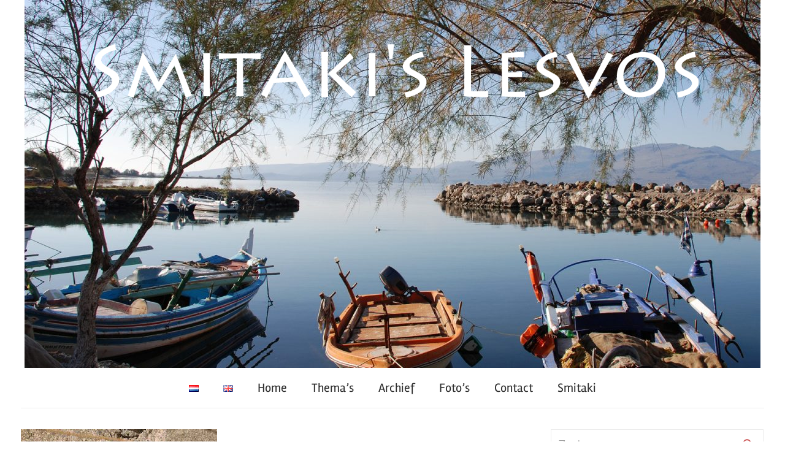

--- FILE ---
content_type: text/css
request_url: https://smitakislesvos.com/wp-content/themes/chronus/assets/css/safari-flexbox-fixes.css?ver=20200420
body_size: 1470
content:
/*
 * Safari Flexbox CSS Fixes
 *
 * @package Chronus
 */

/* Fix Flexbox issues for Safari 6.1-10.0 */
@media screen and ( min-color-index: 0 ) and ( -webkit-min-device-pixel-ratio: 0 ) {
	@media {
		.content-area,
		.sidebar,
		.featured-posts .featured-large-post,
		.featured-posts .featured-grid-posts,
		.featured-posts .featured-grid-posts .featured-small-post,
		.widget-magazine-posts .magazine-grid-two-columns .post-column,
		.widget-magazine-posts .magazine-grid-three-columns .post-column,
		.widget-magazine-posts .small-post .wp-post-image,
		.widget-magazine-posts .small-post .post-content,
		.widget-magazine-posts-columns .magazine-posts-column-left,
		.widget-magazine-posts-columns .magazine-posts-column-right,
		.widget-magazine-posts .medium-post .wp-post-image-link,
		.widget-magazine-posts .medium-post .post-content {
			margin-right: -1px;
		}
	}
}

/* Fix Flexbox issues for Safari 10.1+ */
@media not all and ( min-resolution: .001dpcm ) {
	@media {
		.content-area,
		.sidebar,
		.featured-posts .featured-large-post,
		.featured-posts .featured-grid-posts,
		.featured-posts .featured-grid-posts .featured-small-post,
		.widget-magazine-posts .magazine-grid-two-columns .post-column,
		.widget-magazine-posts .magazine-grid-three-columns .post-column,
		.widget-magazine-posts .small-post .wp-post-image,
		.widget-magazine-posts .small-post .post-content,
		.widget-magazine-posts-columns .magazine-posts-column-left,
		.widget-magazine-posts-columns .magazine-posts-column-right,
		.widget-magazine-posts .medium-post .wp-post-image-link,
		.widget-magazine-posts .medium-post .post-content {
			margin-right: -1px;
		}
	}
}
